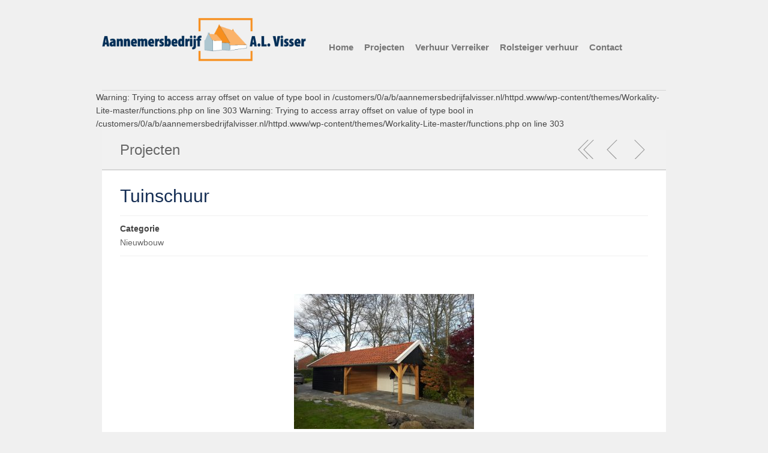

--- FILE ---
content_type: text/html; charset=UTF-8
request_url: http://www.aannemersbedrijfalvisser.nl/works/tuinschuur/
body_size: 5556
content:
<!DOCTYPE html>
<!--[if lt IE 7 ]><html class="ie ie6" lang="nl"> <![endif]-->
<!--[if IE 7 ]><html class="ie ie7" lang="nl"> <![endif]-->
<!--[if IE 8 ]><html class="ie ie8" lang="nl"> <![endif]-->
<!--[if (gte IE 9)|!(IE)]><!--><html lang="nl"> <!--<![endif]-->
<head>

	<!-- Basic Page Needs
  ================================================== -->
	<meta charset="utf-8">
	<title>Tuinschuur | Aannemersbedrijf A.L. Visser</title>
	<meta name="description" content="">
	<meta name="keywords" content="Aannemersbedrijf A.L. Visser, vakmanschap, Ureterp, Friesland, Noord Nederland, nieuwbouw, verbouwing, renoveren, renovering">
    
	<meta name="author" content="drone.tv" />

	<!-- Mobile Specific Metas
  ================================================== -->
	<meta name="viewport" content="width=device-width, initial-scale=1, maximum-scale=1">
 
	<!-- CSS
  ================================================== -->
    <link rel="stylesheet" type="text/css" media="all" href="http://www.aannemersbedrijfalvisser.nl/wp-content/themes/Workality-Lite-master/style.css" />
    <!--[if lt IE 9]>
	<link rel="stylesheet" type="text/css" media="all" href="http://www.aannemersbedrijfalvisser.nl/wp-content/themes/Workality-Lite-master/style_ie.css" />
	<![endif]-->
  
	<!--[if lt IE 9]>
		<script src="http://html5shim.googlecode.com/svn/trunk/html5.js"></script>
	<![endif]-->

	<!-- Favicons
	================================================== -->
	<link rel="apple-touch-icon" href="http://www.aannemersbedrijfalvisser.nl/wp-content/themes/Workality-Lite-master/images/apple-touch-icon.png">
	<link rel="apple-touch-icon" sizes="72x72" href="http://www.aannemersbedrijfalvisser.nl/wp-content/themes/Workality-Lite-master/images/apple-touch-icon-72x72.png">
	<link rel="apple-touch-icon" sizes="114x114" href="http://www.aannemersbedrijfalvisser.nl/wp-content/themes/Workality-Lite-master/images/apple-touch-icon-114x114.png">
        
	<!-- RSS
  ================================================== -->
  	<link rel="alternate" type="application/rss+xml" title="Aannemersbedrijf A.L. Visser Feed" href="http://www.aannemersbedrijfalvisser.nl/rss">
  	<link rel="pingback" href="http://www.aannemersbedrijfalvisser.nl/xmlrpc.php" />
    
    
		
    <!-- Head End
  ================================================== -->
    <meta name='robots' content='max-image-preview:large' />
<link rel='dns-prefetch' href='//ajax.googleapis.com' />
<link rel="alternate" type="application/rss+xml" title="Aannemersbedrijf A.L. Visser &raquo; feed" href="http://www.aannemersbedrijfalvisser.nl/feed/" />
<link rel="alternate" type="application/rss+xml" title="Aannemersbedrijf A.L. Visser &raquo; reactiesfeed" href="http://www.aannemersbedrijfalvisser.nl/comments/feed/" />
<script type="text/javascript">
window._wpemojiSettings = {"baseUrl":"https:\/\/s.w.org\/images\/core\/emoji\/14.0.0\/72x72\/","ext":".png","svgUrl":"https:\/\/s.w.org\/images\/core\/emoji\/14.0.0\/svg\/","svgExt":".svg","source":{"concatemoji":"http:\/\/www.aannemersbedrijfalvisser.nl\/wp-includes\/js\/wp-emoji-release.min.js?ver=6.1.9"}};
/*! This file is auto-generated */
!function(e,a,t){var n,r,o,i=a.createElement("canvas"),p=i.getContext&&i.getContext("2d");function s(e,t){var a=String.fromCharCode,e=(p.clearRect(0,0,i.width,i.height),p.fillText(a.apply(this,e),0,0),i.toDataURL());return p.clearRect(0,0,i.width,i.height),p.fillText(a.apply(this,t),0,0),e===i.toDataURL()}function c(e){var t=a.createElement("script");t.src=e,t.defer=t.type="text/javascript",a.getElementsByTagName("head")[0].appendChild(t)}for(o=Array("flag","emoji"),t.supports={everything:!0,everythingExceptFlag:!0},r=0;r<o.length;r++)t.supports[o[r]]=function(e){if(p&&p.fillText)switch(p.textBaseline="top",p.font="600 32px Arial",e){case"flag":return s([127987,65039,8205,9895,65039],[127987,65039,8203,9895,65039])?!1:!s([55356,56826,55356,56819],[55356,56826,8203,55356,56819])&&!s([55356,57332,56128,56423,56128,56418,56128,56421,56128,56430,56128,56423,56128,56447],[55356,57332,8203,56128,56423,8203,56128,56418,8203,56128,56421,8203,56128,56430,8203,56128,56423,8203,56128,56447]);case"emoji":return!s([129777,127995,8205,129778,127999],[129777,127995,8203,129778,127999])}return!1}(o[r]),t.supports.everything=t.supports.everything&&t.supports[o[r]],"flag"!==o[r]&&(t.supports.everythingExceptFlag=t.supports.everythingExceptFlag&&t.supports[o[r]]);t.supports.everythingExceptFlag=t.supports.everythingExceptFlag&&!t.supports.flag,t.DOMReady=!1,t.readyCallback=function(){t.DOMReady=!0},t.supports.everything||(n=function(){t.readyCallback()},a.addEventListener?(a.addEventListener("DOMContentLoaded",n,!1),e.addEventListener("load",n,!1)):(e.attachEvent("onload",n),a.attachEvent("onreadystatechange",function(){"complete"===a.readyState&&t.readyCallback()})),(e=t.source||{}).concatemoji?c(e.concatemoji):e.wpemoji&&e.twemoji&&(c(e.twemoji),c(e.wpemoji)))}(window,document,window._wpemojiSettings);
</script>
<style type="text/css">
img.wp-smiley,
img.emoji {
	display: inline !important;
	border: none !important;
	box-shadow: none !important;
	height: 1em !important;
	width: 1em !important;
	margin: 0 0.07em !important;
	vertical-align: -0.1em !important;
	background: none !important;
	padding: 0 !important;
}
</style>
	<link rel='stylesheet' id='wp-block-library-css' href='http://www.aannemersbedrijfalvisser.nl/wp-includes/css/dist/block-library/style.min.css?ver=6.1.9' type='text/css' media='all' />
<link rel='stylesheet' id='classic-theme-styles-css' href='http://www.aannemersbedrijfalvisser.nl/wp-includes/css/classic-themes.min.css?ver=1' type='text/css' media='all' />
<style id='global-styles-inline-css' type='text/css'>
body{--wp--preset--color--black: #000000;--wp--preset--color--cyan-bluish-gray: #abb8c3;--wp--preset--color--white: #ffffff;--wp--preset--color--pale-pink: #f78da7;--wp--preset--color--vivid-red: #cf2e2e;--wp--preset--color--luminous-vivid-orange: #ff6900;--wp--preset--color--luminous-vivid-amber: #fcb900;--wp--preset--color--light-green-cyan: #7bdcb5;--wp--preset--color--vivid-green-cyan: #00d084;--wp--preset--color--pale-cyan-blue: #8ed1fc;--wp--preset--color--vivid-cyan-blue: #0693e3;--wp--preset--color--vivid-purple: #9b51e0;--wp--preset--gradient--vivid-cyan-blue-to-vivid-purple: linear-gradient(135deg,rgba(6,147,227,1) 0%,rgb(155,81,224) 100%);--wp--preset--gradient--light-green-cyan-to-vivid-green-cyan: linear-gradient(135deg,rgb(122,220,180) 0%,rgb(0,208,130) 100%);--wp--preset--gradient--luminous-vivid-amber-to-luminous-vivid-orange: linear-gradient(135deg,rgba(252,185,0,1) 0%,rgba(255,105,0,1) 100%);--wp--preset--gradient--luminous-vivid-orange-to-vivid-red: linear-gradient(135deg,rgba(255,105,0,1) 0%,rgb(207,46,46) 100%);--wp--preset--gradient--very-light-gray-to-cyan-bluish-gray: linear-gradient(135deg,rgb(238,238,238) 0%,rgb(169,184,195) 100%);--wp--preset--gradient--cool-to-warm-spectrum: linear-gradient(135deg,rgb(74,234,220) 0%,rgb(151,120,209) 20%,rgb(207,42,186) 40%,rgb(238,44,130) 60%,rgb(251,105,98) 80%,rgb(254,248,76) 100%);--wp--preset--gradient--blush-light-purple: linear-gradient(135deg,rgb(255,206,236) 0%,rgb(152,150,240) 100%);--wp--preset--gradient--blush-bordeaux: linear-gradient(135deg,rgb(254,205,165) 0%,rgb(254,45,45) 50%,rgb(107,0,62) 100%);--wp--preset--gradient--luminous-dusk: linear-gradient(135deg,rgb(255,203,112) 0%,rgb(199,81,192) 50%,rgb(65,88,208) 100%);--wp--preset--gradient--pale-ocean: linear-gradient(135deg,rgb(255,245,203) 0%,rgb(182,227,212) 50%,rgb(51,167,181) 100%);--wp--preset--gradient--electric-grass: linear-gradient(135deg,rgb(202,248,128) 0%,rgb(113,206,126) 100%);--wp--preset--gradient--midnight: linear-gradient(135deg,rgb(2,3,129) 0%,rgb(40,116,252) 100%);--wp--preset--duotone--dark-grayscale: url('#wp-duotone-dark-grayscale');--wp--preset--duotone--grayscale: url('#wp-duotone-grayscale');--wp--preset--duotone--purple-yellow: url('#wp-duotone-purple-yellow');--wp--preset--duotone--blue-red: url('#wp-duotone-blue-red');--wp--preset--duotone--midnight: url('#wp-duotone-midnight');--wp--preset--duotone--magenta-yellow: url('#wp-duotone-magenta-yellow');--wp--preset--duotone--purple-green: url('#wp-duotone-purple-green');--wp--preset--duotone--blue-orange: url('#wp-duotone-blue-orange');--wp--preset--font-size--small: 13px;--wp--preset--font-size--medium: 20px;--wp--preset--font-size--large: 36px;--wp--preset--font-size--x-large: 42px;--wp--preset--spacing--20: 0.44rem;--wp--preset--spacing--30: 0.67rem;--wp--preset--spacing--40: 1rem;--wp--preset--spacing--50: 1.5rem;--wp--preset--spacing--60: 2.25rem;--wp--preset--spacing--70: 3.38rem;--wp--preset--spacing--80: 5.06rem;}:where(.is-layout-flex){gap: 0.5em;}body .is-layout-flow > .alignleft{float: left;margin-inline-start: 0;margin-inline-end: 2em;}body .is-layout-flow > .alignright{float: right;margin-inline-start: 2em;margin-inline-end: 0;}body .is-layout-flow > .aligncenter{margin-left: auto !important;margin-right: auto !important;}body .is-layout-constrained > .alignleft{float: left;margin-inline-start: 0;margin-inline-end: 2em;}body .is-layout-constrained > .alignright{float: right;margin-inline-start: 2em;margin-inline-end: 0;}body .is-layout-constrained > .aligncenter{margin-left: auto !important;margin-right: auto !important;}body .is-layout-constrained > :where(:not(.alignleft):not(.alignright):not(.alignfull)){max-width: var(--wp--style--global--content-size);margin-left: auto !important;margin-right: auto !important;}body .is-layout-constrained > .alignwide{max-width: var(--wp--style--global--wide-size);}body .is-layout-flex{display: flex;}body .is-layout-flex{flex-wrap: wrap;align-items: center;}body .is-layout-flex > *{margin: 0;}:where(.wp-block-columns.is-layout-flex){gap: 2em;}.has-black-color{color: var(--wp--preset--color--black) !important;}.has-cyan-bluish-gray-color{color: var(--wp--preset--color--cyan-bluish-gray) !important;}.has-white-color{color: var(--wp--preset--color--white) !important;}.has-pale-pink-color{color: var(--wp--preset--color--pale-pink) !important;}.has-vivid-red-color{color: var(--wp--preset--color--vivid-red) !important;}.has-luminous-vivid-orange-color{color: var(--wp--preset--color--luminous-vivid-orange) !important;}.has-luminous-vivid-amber-color{color: var(--wp--preset--color--luminous-vivid-amber) !important;}.has-light-green-cyan-color{color: var(--wp--preset--color--light-green-cyan) !important;}.has-vivid-green-cyan-color{color: var(--wp--preset--color--vivid-green-cyan) !important;}.has-pale-cyan-blue-color{color: var(--wp--preset--color--pale-cyan-blue) !important;}.has-vivid-cyan-blue-color{color: var(--wp--preset--color--vivid-cyan-blue) !important;}.has-vivid-purple-color{color: var(--wp--preset--color--vivid-purple) !important;}.has-black-background-color{background-color: var(--wp--preset--color--black) !important;}.has-cyan-bluish-gray-background-color{background-color: var(--wp--preset--color--cyan-bluish-gray) !important;}.has-white-background-color{background-color: var(--wp--preset--color--white) !important;}.has-pale-pink-background-color{background-color: var(--wp--preset--color--pale-pink) !important;}.has-vivid-red-background-color{background-color: var(--wp--preset--color--vivid-red) !important;}.has-luminous-vivid-orange-background-color{background-color: var(--wp--preset--color--luminous-vivid-orange) !important;}.has-luminous-vivid-amber-background-color{background-color: var(--wp--preset--color--luminous-vivid-amber) !important;}.has-light-green-cyan-background-color{background-color: var(--wp--preset--color--light-green-cyan) !important;}.has-vivid-green-cyan-background-color{background-color: var(--wp--preset--color--vivid-green-cyan) !important;}.has-pale-cyan-blue-background-color{background-color: var(--wp--preset--color--pale-cyan-blue) !important;}.has-vivid-cyan-blue-background-color{background-color: var(--wp--preset--color--vivid-cyan-blue) !important;}.has-vivid-purple-background-color{background-color: var(--wp--preset--color--vivid-purple) !important;}.has-black-border-color{border-color: var(--wp--preset--color--black) !important;}.has-cyan-bluish-gray-border-color{border-color: var(--wp--preset--color--cyan-bluish-gray) !important;}.has-white-border-color{border-color: var(--wp--preset--color--white) !important;}.has-pale-pink-border-color{border-color: var(--wp--preset--color--pale-pink) !important;}.has-vivid-red-border-color{border-color: var(--wp--preset--color--vivid-red) !important;}.has-luminous-vivid-orange-border-color{border-color: var(--wp--preset--color--luminous-vivid-orange) !important;}.has-luminous-vivid-amber-border-color{border-color: var(--wp--preset--color--luminous-vivid-amber) !important;}.has-light-green-cyan-border-color{border-color: var(--wp--preset--color--light-green-cyan) !important;}.has-vivid-green-cyan-border-color{border-color: var(--wp--preset--color--vivid-green-cyan) !important;}.has-pale-cyan-blue-border-color{border-color: var(--wp--preset--color--pale-cyan-blue) !important;}.has-vivid-cyan-blue-border-color{border-color: var(--wp--preset--color--vivid-cyan-blue) !important;}.has-vivid-purple-border-color{border-color: var(--wp--preset--color--vivid-purple) !important;}.has-vivid-cyan-blue-to-vivid-purple-gradient-background{background: var(--wp--preset--gradient--vivid-cyan-blue-to-vivid-purple) !important;}.has-light-green-cyan-to-vivid-green-cyan-gradient-background{background: var(--wp--preset--gradient--light-green-cyan-to-vivid-green-cyan) !important;}.has-luminous-vivid-amber-to-luminous-vivid-orange-gradient-background{background: var(--wp--preset--gradient--luminous-vivid-amber-to-luminous-vivid-orange) !important;}.has-luminous-vivid-orange-to-vivid-red-gradient-background{background: var(--wp--preset--gradient--luminous-vivid-orange-to-vivid-red) !important;}.has-very-light-gray-to-cyan-bluish-gray-gradient-background{background: var(--wp--preset--gradient--very-light-gray-to-cyan-bluish-gray) !important;}.has-cool-to-warm-spectrum-gradient-background{background: var(--wp--preset--gradient--cool-to-warm-spectrum) !important;}.has-blush-light-purple-gradient-background{background: var(--wp--preset--gradient--blush-light-purple) !important;}.has-blush-bordeaux-gradient-background{background: var(--wp--preset--gradient--blush-bordeaux) !important;}.has-luminous-dusk-gradient-background{background: var(--wp--preset--gradient--luminous-dusk) !important;}.has-pale-ocean-gradient-background{background: var(--wp--preset--gradient--pale-ocean) !important;}.has-electric-grass-gradient-background{background: var(--wp--preset--gradient--electric-grass) !important;}.has-midnight-gradient-background{background: var(--wp--preset--gradient--midnight) !important;}.has-small-font-size{font-size: var(--wp--preset--font-size--small) !important;}.has-medium-font-size{font-size: var(--wp--preset--font-size--medium) !important;}.has-large-font-size{font-size: var(--wp--preset--font-size--large) !important;}.has-x-large-font-size{font-size: var(--wp--preset--font-size--x-large) !important;}
.wp-block-navigation a:where(:not(.wp-element-button)){color: inherit;}
:where(.wp-block-columns.is-layout-flex){gap: 2em;}
.wp-block-pullquote{font-size: 1.5em;line-height: 1.6;}
</style>
<script type='text/javascript' src='http://www.aannemersbedrijfalvisser.nl/wp-content/themes/Workality-Lite-master/js/modernizr.js?ver=6.1.9' id='modernizr-js'></script>
<script type='text/javascript' src='http://ajax.googleapis.com/ajax/libs/jquery/1.8.2/jquery.min.js?ver=6.1.9' id='jquery-js'></script>
<script type='text/javascript' src='http://www.aannemersbedrijfalvisser.nl/wp-content/themes/Workality-Lite-master/js/include.js?ver=6.1.9' id='include-js'></script>
<link rel="https://api.w.org/" href="http://www.aannemersbedrijfalvisser.nl/wp-json/" /><link rel="EditURI" type="application/rsd+xml" title="RSD" href="http://www.aannemersbedrijfalvisser.nl/xmlrpc.php?rsd" />
<link rel="wlwmanifest" type="application/wlwmanifest+xml" href="http://www.aannemersbedrijfalvisser.nl/wp-includes/wlwmanifest.xml" />
<meta name="generator" content="WordPress 6.1.9" />
<link rel="canonical" href="http://www.aannemersbedrijfalvisser.nl/works/tuinschuur/" />
<link rel='shortlink' href='http://www.aannemersbedrijfalvisser.nl/?p=393' />
<link rel="alternate" type="application/json+oembed" href="http://www.aannemersbedrijfalvisser.nl/wp-json/oembed/1.0/embed?url=http%3A%2F%2Fwww.aannemersbedrijfalvisser.nl%2Fworks%2Ftuinschuur%2F" />
<link rel="alternate" type="text/xml+oembed" href="http://www.aannemersbedrijfalvisser.nl/wp-json/oembed/1.0/embed?url=http%3A%2F%2Fwww.aannemersbedrijfalvisser.nl%2Fworks%2Ftuinschuur%2F&#038;format=xml" />
    
</head>
 
 <body class="works-template-default single single-works postid-393">
	<div class="container">
		<div class="sixteen columns topmargin">
            <div class="six columns alpha">
            <a href="#" class="button navbarbutton pull-right"><i class="menu-icon"></i></a>
				<a href="http://www.aannemersbedrijfalvisser.nl" title="Aannemersbedrijf A.L. Visser"><img src="http://www.aannemersbedrijfalvisser.nl/wp-content/uploads/2013/03/Logo2.png" class="" alt="Aannemersbedrijf A.L. Visser"></a>            </div>
    		<div class="ten columns omega header-right">
            	<div class="nav-div">
                                
				<div style="margin-top:10px;"><ul id="menu-main_menu" class="main-nav text-shadow"><li id="menu-item-32" class="menu-item menu-item-type-post_type menu-item-object-page menu-item-home menu-item-32"><a href="http://www.aannemersbedrijfalvisser.nl/">Home</a></li>
<li id="menu-item-21" class="menu-item menu-item-type-post_type menu-item-object-page menu-item-21"><a href="http://www.aannemersbedrijfalvisser.nl/projecten/">Projecten</a></li>
<li id="menu-item-333" class="menu-item menu-item-type-post_type menu-item-object-page menu-item-333"><a href="http://www.aannemersbedrijfalvisser.nl/verhuur-verreiker/">Verhuur Verreiker</a></li>
<li id="menu-item-155" class="menu-item menu-item-type-post_type menu-item-object-page menu-item-155"><a href="http://www.aannemersbedrijfalvisser.nl/verhuur/">Rolsteiger verhuur</a></li>
<li id="menu-item-11" class="menu-item menu-item-type-post_type menu-item-object-page menu-item-11"><a href="http://www.aannemersbedrijfalvisser.nl/contact/">Contact</a></li>
</ul></div>                </div>
            </div>
            <br class="clear" />
            <div class="six columns alpha">
				<h6 class="subtext"></h6>
            </div>
                        <br class="clear" />
			<hr class="headerbottom border-color" />
		</div>
        
    <div class="header_contact"></div>
    
	
Warning: Trying to access array offset on value of type bool in /customers/0/a/b/aannemersbedrijfalvisser.nl/httpd.www/wp-content/themes/Workality-Lite-master/functions.php on line 303

Warning: Trying to access array offset on value of type bool in /customers/0/a/b/aannemersbedrijfalvisser.nl/httpd.www/wp-content/themes/Workality-Lite-master/functions.php on line 303
	
        
<div id="singlecontent">

		<div class="columns navibg border-color">
            <div class="four columns alpha">
            	<h3>Projecten</h3>
            </div>
            
            <div class="twelve columns omega">
            	<div class="navigate">
                	<hr class="resshow border-color" /> 
                    <span class="pname"></span>
                    <a href="http://www.aannemersbedrijfalvisser.nl" data-title="All" title="All Projects" data-type="works" data-token="baed8c817b" class="navigate parent getworks-showmsg gohome">&nbsp;</a>
                                        <a href="http://www.aannemersbedrijfalvisser.nl/works/nieuwbouw-woning-almere/" data-type="works" data-token="baed8c817b" data-id="395" title="Nieuwbouw woning Almere" class="navigate back getworks-nextback getworks-showmsg">&nbsp;</a>
                                                            <a href="http://www.aannemersbedrijfalvisser.nl/works/woonark-amsterdam/" data-type="works" data-token="baed8c817b" data-id="386" title="Woonark Amsterdam" class="navigate next getworks-nextback getworks-showmsg">&nbsp;</a>
					            	</div>
            </div>	
        </div>
  
	      
       <div class="postwraps sixteen columns showajaxcontent border-color">
                      <div class="fifteensp columns offset-by-half alpha">
                           <h2 class="titles" style="text-shadow:none!important;"><a href="http://www.aannemersbedrijfalvisser.nl/works/tuinschuur/" style="text-shadow:none!important;">Tuinschuur</a></h2>
                           <hr />
                      </div>  
                      <div class="fifteensp columns offset-by-half alpha pinfo">
                           <div class="four columns alpha">
                           		                                <strong>Categorie</strong> <br />
                                <a href="http://www.aannemersbedrijfalvisser.nl/fields/nieuwbouw/">Nieuwbouw</a>  
                                                          </div> 
                          <div class="four columns">
                           		                          </div> 
                           <div class="four columns">
                           		                          </div>
                           <div class="three columns omega">
                           		  
                          </div>
            			  <br class="clear" />
                          <hr />
                      </div>
                      
                                    	
                      <br class="clear" /><div class="fifteensp columns offset-by-half alpha fitvids"></div>                      
              <br class="clear" />
              
              <div class="postcontent fitvids">
              		<div class="contentimages fifteen columns offset-by-half alpha"><img src="http://www.aannemersbedrijfalvisser.nl/wp-content/uploads/2018/09/IMG-20170529-WA0019-300x225.jpg" /></div><div class="fifteen columns offset-by-half alpha resdontshow"><hr></div>                    <br class="clear" />
		 	</div>     
            
             		 
            
           
                <div class="fifteensp columns offset-by-half alpha" style="margin-bottom:10px;">
                    <div class="sharingbottom border-color bottoms"> 
                  	                    &nbsp;
                    </div>
                        <hr class="resshow border-color-works" /> 
                    <div class="navigate pull-right">
                        <span class="pname"></span> 
                    <a href="http://www.aannemersbedrijfalvisser.nl" data-title="All" title="All Projects" data-type="works" data-token="baed8c817b" class="navigate parent getworks-showmsg gohome">&nbsp;</a>
                                        <a href="http://www.aannemersbedrijfalvisser.nl/works/nieuwbouw-woning-almere/" data-type="works" data-token="baed8c817b" data-id="395" title="Nieuwbouw woning Almere" class="navigate back getworks-nextback getworks-showmsg">&nbsp;</a>
                                                            <a href="http://www.aannemersbedrijfalvisser.nl/works/woonark-amsterdam/" data-type="works" data-token="baed8c817b" data-id="386" title="Woonark Amsterdam" class="navigate next getworks-nextback getworks-showmsg">&nbsp;</a>
					                    </div>
                </div>
                        <br class="clear" />
                        <br class="clear" />
           
		 </div>     
  </div> 
                        

	        <br class="clear" />
        <footer>	
                <div class="sixteen columns">
                    <hr class="footer border-color" />
                    <span class="footertext">
					Aannemersbedrijf A.L. Visser <br>  Boerestreek 18 Ureterp  Tel. 0512-302160<br /> 
                    </span>
                    <hr class="resshow border-color" />
                    <span class="social"></span>
                    
                    <hr class="footer border-color" />
                                        	                            <div class="one-third column alpha">
								                            </div>
                    	                            <div class="one-third column">
								                            </div>
                    	                            <div class="one-third column omega">
								                            </div>
                    	                        
					                </div>
                                   <br class="clear" />
                <div class="sixteen columns">
                    <hr class="border-color" />
                </div>
                	   
        </footer>
        
    </div> 
    <div class="mobilemenu">
                        
             <ul id="menu-main_menu-1" class="mob-nav"><li class="menu-item menu-item-type-post_type menu-item-object-page menu-item-home menu-item-32"><a href="http://www.aannemersbedrijfalvisser.nl/">Home</a></li>
<li class="menu-item menu-item-type-post_type menu-item-object-page menu-item-21"><a href="http://www.aannemersbedrijfalvisser.nl/projecten/">Projecten</a></li>
<li class="menu-item menu-item-type-post_type menu-item-object-page menu-item-333"><a href="http://www.aannemersbedrijfalvisser.nl/verhuur-verreiker/">Verhuur Verreiker</a></li>
<li class="menu-item menu-item-type-post_type menu-item-object-page menu-item-155"><a href="http://www.aannemersbedrijfalvisser.nl/verhuur/">Rolsteiger verhuur</a></li>
<li class="menu-item menu-item-type-post_type menu-item-object-page menu-item-11"><a href="http://www.aannemersbedrijfalvisser.nl/contact/">Contact</a></li>
</ul>  
    </div>
    
    <a href="#" class="backtotop"></a>
	<div class="ajaxloader"><img src="http://www.aannemersbedrijfalvisser.nl/wp-content/themes/Workality-Lite-master/images/loader.gif" /></div>


<script type='text/javascript' src='http://www.aannemersbedrijfalvisser.nl/wp-includes/js/comment-reply.min.js?ver=6.1.9' id='comment-reply-js'></script>
<script type='text/javascript' id='drone-js-extra'>
/* <![CDATA[ */
var mdajaxurl = {"ajax":"http:\/\/www.aannemersbedrijfalvisser.nl\/wp-admin\/admin-ajax.php"};
/* ]]> */
</script>
<script type='text/javascript' src='http://www.aannemersbedrijfalvisser.nl/wp-content/themes/Workality-Lite-master/js/drone.js?ver=6.1.9' id='drone-js'></script>
</body>
</html>

